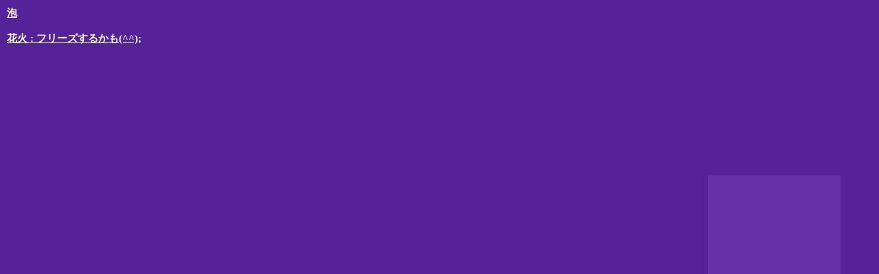

--- FILE ---
content_type: text/html
request_url: https://www.graviness.com/virgo/dhtml/trash/bgeffect010422.html
body_size: 1096
content:
<html><head><title></title>

<script src="../../peace-js/peace-js-lib-JSME.js"></script>

<style>

BODY{
	background-color:#552299;
}

A{
	font-weight:bold;
	color:#ffffff;
	font-size:15px;
}

.dynamic{
	position:absolute;
	left:0px;
	top:0px;
	z-index:1;
	visibility:hidden;
}

</style><script>

var SIZE , CENTER ;

var figB = 4 ;

var bubbles         = new Array( figB );;
var posBs           = new Array( figB );;
var sizeBs          = new Array( figB );;
var tmpCountBs      = new Array( figB );;
var divCountBs      = new Array( figB );;
var timerBs         = new Array( figB );;
var gradBs          = new Array( figB );;
var bubbleFunctions = new Array( figB );;

var colors = new Array( "ff3366" , "ffff66" , "ff66ff" , "6633ff" );

function init(){
	
	SIZE = Client.getInnerSize();
	CENTER = new Dimension( SIZE ); CENTER.scale( 0.5 );
	
	Element.setElementArray();
	
	for(var i=0;i<figB;i++){
		
		bubbles[i] = new Element();
		if( !Client.NN ) bubbles[i].style.fontSize = 0 ;
		posBs[i] = new Dimension();
		sizeBs[i] = new Dimension();
		tmpCountBs[i] = 0 ;
		timerBs[i] = setTimeout("",1);
		
		bubbleFunctions[i] = function(i){
			
			if( tmpCountBs[i] < divCountBs[i] ){
				
				var s = new Dimension( sizeBs[i] );
				s.scale( tmpCountBs[i]/divCountBs[i] );
				bubbles[i].setSize( s );
				bubbles[i].setPositionC( posBs[i] );
				bubbles[i].setBackgroundColor( gradBs[i][ tmpCountBs[i]++ ] );
				
				timerBs[i] = setTimeout("bubbleFunctions["+i+"]("+i+")",10);
				
			}else{
				
				tmpCountBs[i] = 0 ;
				clearTimeout( timerBs[i] );
				initBubble(i);
				
			}
			
		}
		
	}
	
	Elements["NAVI"].setPosition3( 10 , 10 , 2 );
	Elements["NAVI"].setVisibility( true );
	
	select(0);
	
}

var value = 0 ;

function initBubble( j ){
	
	posBs[j].set( ffRandom( 60 , SIZE.getX()-60 ) , ffRandom( 45 , SIZE.getY()-45 ) );
	
	if( value == 0 ){
		sizeBs[j].set( ffRandom( 150 , 300 ) );
		divCountBs[j] = Math.floor( ffRandom( 100 , 300 ) );
		gradBs[j] = Gradation.getColor( "8855cc" , "552299" , divCountBs[j] );
	}else{
		sizeBs[j].set( ffRandom( 50 , 200 ) );
		divCountBs[j] = Math.floor( ffRandom( 10 , 30 ) );
		gradBs[j] = Gradation.getColor( "000000" , colors[ Math.floor( Math.random()*colors.length ) ] , divCountBs[j] );
	}
	
	bubbleFunctions[j](j);
	
	function ffRandom( s , e ){ return ( s + Math.random()*( e - s ) ); }
	
}

function select( v ){
	
	for(var i=0;i<figB;i++){
		tmpCountBs[i] = 0 ;
		bubbles[i].setVisibility( false );
		clearTimeout( timerBs[i] );
	}
	
	value = v ;
	
	if( v == 0 ){
		Client.setBackgroundColor( "552299" );
		for(var i=0;i<2;i++){
			bubbles[i].setVisibility( true );
			initBubble(i);
		}
	}else{
		Client.setBackgroundColor( "000000" );
		for(var i=0;i<figB;i++){
			bubbles[i].setVisibility( true );
			initBubble(i);
		}
	}
	
}

</script></head><body onLoad="init();" scroll="no">

<div id="NAVI" class="dynamic">
<a href="#" onClick="select(0);return false;">�A</a>
<br><br>
<a href="#" onClick="select(1);return false;">�ԉ� : �t���[�Y���邩��(^^);</a>
</div>

</body></html>


--- FILE ---
content_type: application/javascript
request_url: https://www.graviness.com/virgo/peace-js/peace-js-lib-JSME.js
body_size: 7147
content:
/*****************************************************************************
	
	=== DHTML [ JavaScript ] Library ( Master Edition ) ===
	
	* peace-js-lib-JSME.js / 26 KB
	* version 2.33
	* updated 2001/05/28
	
	* Class list
	    Arith [ peace.js.lang.Arith ]
	    Dimension [ peace.js.geom.Dimension ]
	    Point3 [ peace.js.geom.Point3 ]
	    Client [ peace.js.sys.Client ]
	    Gradation [ peace.js.util.Gradation ]
	    ElementME [ peace.js.lib.ElementME ]
	    EdgingMover [ peace.js.anim.EdgingMover ]
	    Action [ peace.js.lib.Action ]
	    
	* Reference
	    - JavaScript 3rd Edition / David Flanagan
	    - Mozilla's blues / ShinSoft
	    
	All scripts copyright (C)2000-2001 by UNOS , All rights reserved.
	    mail : peace@skipup.com
	    home : http://www.skipup.com/~peace/
	    
******************************************************************************/



function Arith(){var A=Arith;A.ROOT2=Math.SQRT2;A.ROOT3=Math.pow(3,0.5);
A.square=function(p){return p*p;};
A.random=function(){var a=arguments;var n=a.length;switch(n){case 0:return Math.round(Math.random());case 1:return a[0][Math.floor(Math.random()*a[0].length)];default:return a[Math.floor(Math.random()*n)];}};
A.ffrandom=function(s,e){return s+(e-s)*Math.random();};
A.total=function(){var s=0;var a=arguments;switch(a.length){case 1:for(var i=0;i<a[0].length;i++)s+=a[0][i];break;default:for(var i=0;i<a.length;i++)s+=a[i];}return s;};
A.average=Arith.ave=function(){var a=arguments;switch(a.length){case 1:return this.total(a[0])/a[0].length;default:return this.total(a)/a.length;}};
A.P=function(){var a=arguments;var n=a[0];switch(a.length){case 1:{var s=1;for(var i=1;i<=n;i++)s*=i;return Math.floor(s);}case 2:return Math.floor(this.P(n)/this.P(n-a[1]));default:return 1;}};
A.C=function(n,r){if(r>Math.floor(n/2))r=n-r;return Math.floor(this.P(n,r)/this.P(r));};
A.toString=function(){return "Arith";};
}new Arith();



function Dimension(){var a=arguments;switch(a.length){case 0:default:this.x=this.y=0;break;case 1:{var o=a[0];if(typeof o=="object"){if(o.constructor==Dimension){this.x=o.x;this.y=o.y;}else if(o.constructor==Array){this.x=o[0];this.y=o[1];}}else this.x=this.y=o;break;}case 2:{this.x=a[0];this.y=a[1];break;}}}

function setBasicMember__Dimension__(){var D=Dimension;var DP=D.prototype;
DP.set=function(){var a=arguments;var p;switch(a.length){case 0:default:p=new D();break;case 1:p=new D(a[0]);break;case 2:p=new D(a[0],a[1]);break;}this.x=p.x;this.y=p.y;};
DP.setX=function(x){this.x=x;};
DP.setY=function(y){this.y=y;};
DP.getX=function(){return this.x;};
DP.getY=function(){return this.y;};
DP.toArray=function(){return new Array(this.x,this.y);};
DP.toInteger=function(){return new D(Math.floor(this.x),Math.floor(this.y));};
DP.equals=function(p){return(this.x==p.x&&this.y==p.y);};
DP.intEquals=function(p){return(this.toInteger().equals(p.toInteger()));};
DP.isNaN=function(){return(isNaN(this.x)||isNaN(this.y)||this.x==""||this.y=="");};
DP.distance=function(p){if(p){var q=new D(this);q.sub(p);return q.distance();}else return Math.sqrt(Math.pow(this.x,2)+Math.pow(this.y,2));};
DP.mulin=function(p){return this.x*p.x+this.y*p.y;};
DP.max=function(){return Math.max(this.x,this.y);};
DP.min=function(){return Math.min(this.x,this.y);};
DP.angle=function(p){return p?Math.abs(this.angle()-p.angle()):Math.acos(this.x/this.distance());};
DP.absolute=function(){this.x=Math.abs(this.x);this.y=Math.abs(this.y);};
DP.scale=function(v){this.x*=v;this.y*=v;};
DP.add=function(p){var d=new D(p);this.x+=d.x;this.y+=d.y;};
DP.sub=function(p){var d=new D(p);this.x-=d.x;this.y-=d.y;};
DP.toString=function(){return "Dimension:("+this.x+","+this.y+")";};
}setBasicMember__Dimension__();



function Point3(){var a=arguments;switch(a.length){case 0:default:this.x=this.y=this.z=0;break;case 1:{switch(typeof a[0]){case "object":{var o=a[0];if(o.constructor==Point3){this.x=o.x;this.y=o.y;this.z=o.z;}else if(o.constructor==Array){this.x=o[0];this.y=o[1];this.z=o[2];}break;}case "string":{var p;if(a[0].length==6){p=parseInt("0x"+a[0]);}else if(a[0].charAt(0)=='#'){p=parseInt("0x"+a[0].substr(1,6));}else p=Math.floor(a[0]);this.x=(p&0xFF0000)>>>0x10;this.y=(p&0x00FF00)>>>0x08;this.z=(p&0x0000FF)>>>0x00;break;}default:this.x=this.y=this.z=a[0];}break;}case 3:{this.x=a[0];this.y=a[1];this.z=a[2];break;}}}

function setBasicMember__Point3__(){var P=Point3;var PP=P.prototype;
function digitHex2(p){if(p<0x00){return "00";}else if(p<0x10){return "0"+p.toString(16);}else if(p>0xff){return "ff";}else return p.toString(16);}
P.RGBtoHSB=function(){var c=new P(arguments[0]);var cmax=c.max();var cmin=c.min();var h=0.0;var s=(cmax!=0.0)?(cmax-cmin)/cmax:0.0;var b=cmax/0xFF;if(s!=0.0){var cc=new P(c);cc.scale(-1);cc.add(cmax);cc.scale(1/(cmax-cmin));if(c.x==cmax){h=0.0+cc.z-cc.y;}else if(c.y==cmax){h=2.0+cc.x-cc.z;}else h=4.0+cc.y-cc.x;h/=6.0;if(h<0.0){h+=1.0;}else if(h>1.0)h-=1.0;}return new P(h,s,b);};
P.HSBtoRGB=function(){var v=new P(arguments[0]);var h=v.x;var s=v.y;var b=v.z;var c=new P();if(s==0.0){c.add(b);}else{var e=(h-Math.floor(h))*6.0;var f=Math.floor(e);var g=e-f;var n=b*(1.0-s);var m=((f&1)==0)?b*(1.0-s*(1.0-g)):b*(1.0-s*g);switch(f){case 0:c.set(b,m,n);break;case 1:c.set(m,b,n);break;case 2:c.set(n,b,m);break;case 3:c.set(n,m,b);break;case 4:c.set(m,n,b);break;case 5:c.set(b,n,m);break;}}c.scale(255.0);c.add(0.5);return c.toInteger();};
PP.set=function(){var a=arguments;var p;switch(a.length){case 0:default:p=new P();break;case 1:p=new P(a[0]);break;case 3:p=new P(a[0],a[1],a[2]);break;}this.x=p.x;this.y=p.y;this.z=p.z;};
PP.setX=function(x){this.x=x;};
PP.setY=function(y){this.y=y;};
PP.setZ=function(z){this.z=z;};
PP.getX=function(){return this.x;};
PP.getY=function(){return this.y;};
PP.getZ=function(){return this.z;};
PP.toArray=function(){return new Array(this.x,this.y,this.z);};
PP.toInteger=function(){return new P(Math.floor(this.x),Math.floor(this.y),Math.floor(this.z));};
PP.toColor=PP.getColor=function(){return digitHex2(Math.round(this.x))+digitHex2(Math.round(this.y))+digitHex2(Math.round(this.z));};
PP.equals=function(p){return(this.x==p.x&&this.y==p.y&&this.z==p.z);};
PP.intEquals=function(p){return(this.toInteger().equals(p.toInteger()));};
PP.isNaN=function(){return(isNaN(this.x)||isNaN(this.y)||isNaN(this.z)||this.x==""||this.y==""||this.z=="");};
PP.distance=function(p){if(p){var q=new P(this);q.sub(p);return q.distance();}else return Math.sqrt(Math.pow(this.x,2)+Math.pow(this.y,2)+Math.pow(this.z,2));};
PP.mulin=function(p){return this.x*p.x+this.y*p.y+this.z*p.z;};
PP.mulout=function(p){return new P(this.y*p.z-p.y*this.z,this.z*p.x-p.z*this.x,this.x*p.y-p.x*this.y);};
PP.max=function(){return Math.max(Math.max(this.x,this.y),this.z);};
PP.min=function(){return Math.min(Math.min(this.x,this.y),this.z);};
PP.angle=function(p){var result=this.mulin(p)/(this.distance()*p.distance());if(Math.abs(result)>1.0)result /=Math.abs(result);return Math.acos(result);};
PP.absolute=function(){this.x=Math.abs(this.x);this.y=Math.abs(this.y);this.z=Math.abs(this.z);};
PP.scale=function(v){this.x*=v;this.y*=v;this.z*=v;};
PP.add=function(p){var d=new P(p);this.x+=d.x;this.y+=d.y;this.z+=d.z;};
PP.sub=function(p){var d=new P(p);this.x-=d.x;this.y-=d.y;this.z-=d.z;};
PP.toString=function(){return "Point3:("+this.x+","+this.y+","+this.z+")";};
}setBasicMember__Point3__();



function Client(){var C=Client;var D=document;var N=navigator;C.PLATFORM=N.platform;C.UA=N.userAgent;C.NAME=N.appName;C.VERSION=parseInt(N.appVersion);C.NN=(D.layers!==void 0);C.MZ=(C.UA.match(/gecko/i)!=null);C.IE=(!C.MZ&&D.all!==void 0);C.WIN=(C.UA.match(/Win/)!=null);C.MAC=(C.UA.match(/Mac/)!=null);C.IE4=(C.IE&&D.getElementById===void 0);C.IE5=(C.IE&&D.getElementById!==void 0);C.NS4=(C.NN&&C.VERSION==4);C.NS6=(C.NAME.match(/Netscape/)!=null&&C.VERSION==5);
C.setBackgroundColor=function(){var a=arguments;var c=(a.length==1)?((typeof a[0]=="string")?a[0]:a[0].toColor()):'';if(c==''&&!C.IE)c=C.NN?null:"transparent";if(!C.NN){D.body.style.backgroundColor=c;}else D.bgColor=c;};
C.getBackgroundColor=function(){var c=!C.NN?D.body.style.backgroundColor:D.bgColor;if(C.MZ&&c.match(/rgb/i)!=null){var k=c.substring(4,c.length-1).split(',');for(var i=0;i<3;i++){k[i]=parseInt(k[i]);k[i]=(k[i]<0x10)?"0"+k[i].toString(16):k[i].toString(16);}return k[0]+k[1]+k[2];}if(!C.NN&&!(c))c=D.bgColor;return c.substring(1,7);};
C.getInnerSize=C.getSize=function(){return!C.IE?new Dimension(parseInt(innerWidth),parseInt(innerHeight)):new Dimension(D.body.clientWidth,D.body.clientHeight);};
C.getScroll=C.getPageOffset=C.getOffset=function(){return C.IE?new Dimension(D.body.scrollLeft,D.body.scrollTop):(C.NN?new Dimension(pageXOffset,pageYOffset):(C.MZ?new Dimension(parseInt(scrollX),parseInt(scrollY)):new Dimension()));};
C.toString=function(){return "Client:"+C.PLATFORM+" \/ "+C.NAME+" "+C.VERSION;};
}new Client();



function Gradation(){var G=Gradation;var P=Point3;
G.getText=G.getHTML=function(){var a=arguments;var k=a.length;var loop=(k==5||k==6);var text=a[0];var c0=a[1];var c1=(k==4||k==6)?a[2]:"";var c2=loop?a[k-3]:a[k-1];var xLoop=loop?a[k-2]:1;var yLoop=loop?a[k-1]:1;var colors=G.getColor(c0,c1,c2,text.length*xLoop);var result=(document.layers!==void 0)?"<span style=\"color:#000000;\"><\/span>":"";var tempt=text;for(var i=0;i<xLoop-1;i++)text+=tempt;for(var i=0;i<text.length;i++)result+="<span style=\"color:#"+colors[i]+"\">"+text.charAt(i)+"<\/span>";var tempr="<br>"+result;for(var i=0;i<yLoop-1;i++)result+=tempr;return result;};
G.getColor=function(){var a=arguments;var k=a.length;var c0=a[0];var c1=(k==4)?a[1]:"";var c2=a[k-2];var n=a[k-1];var r=new Array(n);var cs=G.getObject(c0,c1,c2,n);for(var i=0;i<n;i++)r[i]=cs[i].toColor();return r;};
G.getObject=function(){var a=arguments;var k=a.length;var c0=a[0];var c2=a[k-2];var n=a[k-1];switch(k){case 3:default:{var r=new Array(n--);var s=new P(c0);var d=new P(s);d.scale(n-1);d.add(new P(c2));d.scale(1/n);d.sub(s);for(var i=0;i<r.length;i++){r[i]=new P(s);s.add(d);}return r;}case 4:{var c1=a[1];if(c1==""){return G.getObject(c0,c2,n);}else{var m=Math.floor(n/2);var s=n&1;var r0,r1;var p=new Array(new P(c0),new P(c1),new P(c2));if(s==0&&(p[0].distance(p[1])<p[1].distance(p[2]))){r0=G.getObject(c0,c1,m);r1=G.getObject(c1,c2,m+1);}else{r0=G.getObject(c0,c1,m+1);r1=G.getObject(c1,c2,m+s);}return(r0.concat(r1.slice(1,r1.length)));}}}};
G.toString=function(){return "Gradation";};
}new Gradation();



var Elements;
function Element(){var exist=true;var D=document;switch(arguments.length){case 0:default:{this.name="_js_layer_"+Element.$user_create_element_number++;if(!Client.NN){var s="position:absolute;left:0px;top:0px;z-index:1;height:0px;width:0px;visibility:hidden;";if(Client.MZ){this.layer=D.createElement("div");this.layer.id=this.name;this.layer.setAttribute("style",s);D.body.appendChild(this.layer);}else{D.body.insertAdjacentHTML("BeforeEnd","<div id='"+this.name+"' style=\""+s+"\"><\/div>"+(Client.MAC?' ':''));this.layer=D.all[this.name];}this.style=this.layer.style;}else{this.layer=new Layer(0);this.style=this.layer;}break;}case 1:{var o=arguments[0];if(typeof o=="string"){this.name=o;this.layer=getLayer(this.name);if(exist)this.style=!Client.NN?this.layer.style:this.layer;}else if(typeof o=="object"){if(o.constructor==Element){this.name=o.name;this.layer=o.layer;this.style=o.style;}else{this.layer=eval(o);this.name=!Client.NN?this.layer.id:this.layer.name;this.style=!Client.NN?this.layer.style:this.layer;}}else Exception(o);break;}}if(Client.NN){function searchLayer_Netscape(l,id){for(var i=0;i<l.length;i++){if(l[i].name==id){return l[i];}else if(l[i].document.layers.length!=0){var s=searchLayer_Netscape(l[i].document.layers,id);if(s)return s;}}return null;}}function getLayer(name){var D=document;if(Client.IE&&D.all[name]!=null)return D.all[name];if(Client.NN){if(D.layers[name]!=null)return D.layers[name];var l=searchLayer_Netscape(D.layers,name);if(l)return l;}if(Client.MZ&&D.getElementById(name)!=null)return D.getElementById(name);exist=false;return Exception(name);}function Exception(object){return alert("存在しないオブジェクト:"+object);}}

function setBasicMember__Element__(){var E=Element;var EP=E.prototype;var C=Client;var D=document;
if(C.NN){function searchLayer_Netscape(a){for(var i in a)if(a[i].name!==void 0){Elements[a[i].name]=new E(a[i]);if(a[i].document.layers.length!=0)searchLayer_Netscape(a[i].document.layers);}}}else if(C.MZ){function searchLayer_Mozilla(a){for(var i=0;i<a.childNodes.length;i++)if(a.childNodes[i].toString().match(/object HTML.*Element/)!=null){var n=a.childNodes[i];if(n.id)Elements[n.id]=new E(n);if(n.childNodes.length!=0)searchLayer_Mozilla(n);}}}E.$user_create_element_number=0;E.index;
E.setElementArray=E.setArray=function(){Elements=new Array();E.index=new Array();var index;var count=0;if(C.IE){for(var i in D.all){index=i.toString();if(isNaN(index)&&index!="length"){E.index[count++]=index;Elements[index]=new E(index);}}}else{if(C.NN)searchLayer_Netscape(D.layers);if(C.MZ)searchLayer_Mozilla(D.body);for(var i in Elements)E.index[count++]=Elements[i].name;}};
EP.getID=function(){return this.name;};
EP.equals=function(e){return(this.layer==e.layer);};
EP.setVisibility=function(v){this.style.visibility=(v?true:false)?(!C.NN?"visible":"inherit"):(!C.NN?"hidden":"hide");};
EP.getVisibility=function(){var v=this.style.visibility;return(v=="visible"||v=="show"||v=="inherit");};
EP.setBackgroundColor=function(v){var c=v?((typeof v=="string")?v:v.toColor()):'';if(c==''&&!C.IE)c=C.NN?null:"transparent";if(!C.NN){this.style.backgroundColor=c;}else this.style.bgColor=c;};
EP.getBackgroundColor=function(){var c=!C.NN?this.style.backgroundColor:this.style.bgColor;if(!(c)&&(C.NN&&c!=0))return '';if(!C.NN){return C.IE?c.substring(1,7):(new Point3(c.substring(4,c.length-1).split(','))).toColor();}else{var t=c.toString(16);var z="";for(var i=0;i<6-t.length;i++)z+="0";return z+t;}};
EP.setBackgroundImage=function(p){if(!C.NN){this.style.backgroundImage="url("+p+")";}else this.style.background.src=p;};
EP.initPosition=function(){if(!C.NN){var o=this.layer;var s=o.style;if(C.MZ){s.left=o.offsetLeft;s.top=o.offsetTop;}else{s.pixelLeft=o.offsetLeft;s.pixelTop=o.offsetTop;}}};
EP.setPosition=function(){var l,t;var a=arguments;switch(a.length){case 0:default:l=t=0;break;case 1:{if(a[0].constructor==Dimension){l=a[0].x;t=a[0].y;}else l=t=a[0];break;}case 2:{l=a[0];t=a[1];break;}}var o=this.style;if(!C.NN){if(C.MZ){o.left=l;o.top=t;}else{o.pixelLeft=l;o.pixelTop=t;}}else o.moveTo(l,t);};
EP.setPosition3=function(){var l,t,d;var a=arguments;switch(a.length){case 0:default:l=t=0;d=1;break;case 1:{l=a[0].x;t=a[0].y;d=a[0].z;break;}case 2:{var p=new Dimension(a[0]);l=p.x;t=p.y;d=a[1];break;}case 3:{l=a[0];t=a[1];d=a[2];break;}}var o=this.style;if(!C.NN){if(C.MZ){o.left=l;o.top=t;}else{o.pixelLeft=l;o.pixelTop=t;}}else o.moveTo(l,t);o.zIndex=(d<1)?1:d;};
EP.setPositionX=EP.setX=function(l){if(!(l))l=0;var s=this.style;if(!C.NN){if(C.MZ){s.left=l;}else s.pixelLeft=l;}else s.moveTo(l,s.top);};
EP.setPositionY=EP.setY=function(t){if(!(t))t=0;var s=this.style;if(!C.NN){if(C.MZ){s.top=t;}else s.pixelTop=t;}else s.moveTo(s.left,t);};
EP.setPositionZ=EP.setZ=function(d){this.style.zIndex=(!(d)||d<1)?1:d;};
EP.getPosition=function(){var s=this.style;return(C.IE?new Dimension(s.pixelLeft,s.pixelTop):new Dimension(parseInt(s.left),parseInt(s.top)));};
EP.getPosition3=function(){var s=this.style;return(C.IE?new Point3(s.pixelLeft,s.pixelTop,s.zIndex):new Point3(parseInt(s.left),parseInt(s.top),s.zIndex));};
EP.getPositionX=EP.getX=function(){return(C.IE?this.style.pixelLeft:parseInt(this.style.left));};
EP.getPositionY=EP.getY=function(){return(C.IE?this.style.pixelTop:parseInt(this.style.top));};
EP.getPositionZ=EP.getZ=function(){return this.style.zIndex;};
EP.moveForward=function(e){this.style.zIndex=new E(e).style.zIndex+1;};
EP.moveBackward=function(e){this.style.zIndex=new E(e).style.zIndex-1;};
EP.initSize=function(){if(!C.NN){var o=this.layer;var s=o.style;if(C.MZ){s.width=o.offsetWidth;s.height=o.offsetHeight;}else{s.pixelWidth=o.offsetWidth;s.pixelHeight=o.offsetHeight;}}};
EP.setSize=function(){var w,h;var a=arguments;switch(a.length){case 0:default:w=h=0;break;case 1:{if(a[0].constructor==Dimension){w=a[0].x;h=a[0].y;}else w=h=a[0];break;}case 2:{w=a[0];h=a[1];break;}}var s=this.style;if(!C.NN){if(C.MZ){s.width=w;s.height=h;}else{s.pixelWidth=w;s.pixelHeight=h;}}else s.resizeTo(w,h);};
EP.setWidth=function(w){if(!(w))w=0;var s=this.style;if(!C.NN){if(C.MZ){s.width=w;}else s.pixelWidth=w;}else s.resizeTo(w,s.clip.height);};
EP.setHeight=function(h){if(!(h))h=0;var s=this.style;if(!C.NN){if(C.MZ){s.height=h;}else s.pixelHeight=h;}else s.resizeTo(s.clip.width,h);};
EP.getSize=function(){var s=this.style;if(!C.NN){return(C.MZ?new Dimension(parseInt(s.width),parseInt(s.height)):new Dimension(s.pixelWidth,s.pixelHeight));}else return new Dimension(s.clip.width,s.clip.height);};
EP.getWidth=function(){var s=this.style;if(!C.NN){return(C.MZ?parseInt(s.width):s.pixelWidth);}else return s.clip.width;};
EP.getHeight=function(){var s=this.style;if(!C.NN){return(C.MZ?parseInt(s.height):s.pixelHeight);}else return s.clip.height;};
EP.setTrim=function(){var l,t,r,b;var a=arguments;switch(a.length){case 0:default:t=l=r=b=0;break;case 1:{l=a[0][0];t=a[0][1];r=a[0][2];b=a[0][3];break;}case 2:{l=a[0].x;t=a[0].y;r=a[1].x;b=a[1].y;break;}case 4:{l=a[0];t=a[1];r=a[2];b=a[3];break;}}if(!C.NN){this.style.clip="rect("+t+" "+r+" "+b+" "+l+")";}else{var c=this.style.clip;c.left=l;c.top=t;c.right=r;c.bottom=b;}};
EP.getTrim=function(){var a=arguments;switch(a.length){case 0:default:{if(!C.NN){var v=this.style.clip;var r=v.substring(5,v.length-1).split(' ');for(var i=0;i<4;i++)r[i]=parseInt(r[i]);return new Array(r[3],r[0],r[1],r[2]);}else{var c=this.style.clip;return new Array(c.left,c.top,c.right,c.bottom);}}case 1:{var v=this.getTrim();if(typeof a[0]=="number"){return v[a[0]];}else return(a[0]=="x")?new Dimension(v[0],v[2]):new Dimension(v[1],v[3]);}}};
EP.getImage=function(f){if (f||f==0){return(typeof f=="number")?this.getImage()[f]:(C.IE?document.images[f]:(C.NN?this.layer.document.images[f]:document.getElementById(f)));}else{var l=this.layer;if(C.IE){return l.all.tags("img");}else if(C.NN){return l.document.images;}else if(C.MZ){var images=new Array();function setImage_Mozilla(a){for(var i=0;i<a.childNodes.length;i++){var n=a.childNodes[i];if(n.toString().match(/object HTMLImageElement/)!=null){images[images.length++]=n;}setImage_Mozilla(n);}}setImage_Mozilla(l);return images;}}};
EP.setText=function(t){if(!(t))t="";if(!C.NN){this.layer.innerHTML=t;}else{var d=this.layer.document;d.open("text/html");d.write(t);d.close();}};
EP.setFile=function(p){if(!C.NN){this.layer.innerHTML="<"+"iframe src=\""+p+"\" marginWidth=0 marginHeight=0 scrolling=\"no\" frameBorder=\"no\" style=\"width:100%;height:100%;margin:0px;\"><\/iframe>";}else this.layer.src=p;};
EP.toString=function(){return "Element:"+this.name;};
EP.setPositionUR=function(){var a=arguments;var p;switch(a.length){case 0:default:p=new Dimension();case 1:p=new Dimension(a[0]);break;case 2:p=new Dimension(a[0],a[1]);break;}p.x-=this.getWidth();this.setPosition(p);};
EP.setPositionBR=function(){var a=arguments;var p;switch(a.length){case 0:default:p=new Dimension();case 1:p=new Dimension(a[0]);break;case 2:p=new Dimension(a[0],a[1]);break;}p.sub(this.getSize());this.setPosition(p);};
EP.setPositionBL=function(){var a=arguments;var p;switch(a.length){case 0:default:p=new Dimension();case 1:p=new Dimension(a[0]);break;case 2:p=new Dimension(a[0],a[1]);break;}p.y-=this.getHeight();this.setPosition(p);};
EP.setPositionC=function(){var a=arguments;var p;switch(a.length){case 0:default:p=new Dimension();case 1:p=new Dimension(a[0]);break;case 2:p=new Dimension(a[0],a[1]);break;}var s=this.getSize();s.scale(0.5);p.sub(s);this.setPosition(p);};
EP.getPositionUR=function(){var p=this.getPosition();p.x+=this.getWidth();return p;};
EP.getPositionBR=function(){var p=this.getPosition();p.add(this.getSize());return p;};
EP.getPositionBL=function(){var p=this.getPosition();p.y+=this.getHeight();return p;};
EP.getPositionC=function(){var p=this.getPosition();var s=this.getSize();s.scale(0.5);p.add(s);return p;};
EP.setTrimX=function(){var a=arguments;var h=this.getHeight();switch(a.length){case 1:this.setTrim(a[0].x,0,a[0].y,h);break;case 2:this.setTrim(a[0],0,a[1],h);break;}};
EP.setTrimY=function(){var a=arguments;var w=this.getWidth();switch(a.length){case 1:this.setTrim(0,a[0].x,w,a[0].y);break;case 2:this.setTrim(0,a[0],w,a[1]);break;}};
}setBasicMember__Element__();



function EdgingMover(){var a=arguments;if(a.length!=0)this.element=a[0];this.tmpCount=0;this.edging=0;switch(a.length){case 0:default:break;case 3:{this.sPosition=this.element.getPosition();this.ePosition=a[1];this.divCount=a[2];break;}case 4:{if(typeof a[2]=="object"){this.sPosition=a[1];this.ePosition=a[2];this.divCount=a[3];}else{this.sPosition=this.element.getPosition();this.ePosition=a[1];this.divCount=a[2];this.edging=EdgingMover.$_e_(a[3]);}break;}case 5:{this.sPosition=a[1];this.ePosition=a[2];this.divCount=a[3];this.edging=EdgingMover.$_e_(a[4]);break;}}}

function setBasicMember__EdgingMover__(){var E=EdgingMover;var EP=E.prototype;
E.auto=function(m,t){E.$m=m;E.$t=(t)?t:50;E.$_m_();};
E.$_m_=function(){if(E.$m.step())setTimeout("EdgingMover.$_m_();",E.$t);};
E.$_e_=function(v){return((Math.abs(v)>100)?v/Math.abs(v):v/100)/Math.PI;};
EP.setElement=function(e){this.element=e;};
EP.setPosition=function(){var a=arguments;switch(a.length){case 1:{this.sPosition=(this.element)?this.element.getPosition():new Dimension();this.ePosition=a[0];break;}case 2:{this.sPosition=a[0];this.ePosition=a[1];break;}default:return;}};
EP.setDivCount=function(c){this.divCount=c;};
EP.setEdging=function(v){this.edging=(v)?E.$_e_(v):0;};
EP.step=function(){if(this.tmpCount++<this.divCount){var c=this.tmpCount/this.divCount;var p=new Dimension(this.ePosition);p.sub(this.sPosition);p.scale(c+this.edging*Math.sin(Math.PI*c));p.add(this.sPosition);this.element.setPosition(p);return true ;}else{this.tmpCount=0;return false;}};
EP.toString=function(){return "EdgingMover:"+this.element.getID();};
}setBasicMember__EdgingMover__();



function Action(){var A=Action;var C=Client;var E=C.NN?Event:null;A.MOUSEDOWN=C.NN?E.MOUSEDOWN:1;A.MOUSEUP=C.NN?E.MOUSEUP:2;A.MOUSEOVER=C.NN?E.MOUSEOVER:4;A.MOUSEOUT=C.NN?E.MOUSEOUT:8;A.MOUSEMOVE=C.NN?E.MOUSEMOVE:16;A.CLICK=C.NN?E.CLICK:64;A.DBLCLICK=C.NN?E.DBLCLICK:128;A.KEYDOWN=C.NN?E.KEYDOWN:256;A.KEYUP=C.NN?E.KEYUP:512;A.KEYPRESS=C.NN?E.KEYPRESS:1024;A.DRAGDROP=C.NN?E.DRAGDROP:2048;A.FOCUS=C.NN?E.FOCUS:4096;A.BLUR=C.NN?E.BLUR:8192;A.SELECT=C.NN?E.SELECT:16384;A.CHANGE=C.NN?E.CHANGE:32768;A.RESET=C.NN?E.RESET:65536;A.SUBMIT=C.NN?E.SUBMIT:131072;A.SCROLL=C.NN?E.SCROLL:262144;A.LOAD=C.NN?E.LOAD:524288;A.UNLOAD=C.NN?E.UNLOAD:1048576;A.ABORT=C.NN?E.ABORT:4194304;A.ERROR=C.NN?E.ERROR:8388608;A.MOVE=C.NN?E.MOVE:33554432;A.RESIZE=C.NN?E.RESIZE:67108864;A.FORWARD=C.NN?E.FORWARD:134217728;A.BACK=C.NN?E.BACK:536870912;
A.isPrimary=function(e){return C.IE?(event.button==1):(e.which==1);};
A.isSecondary=function(e){return C.IE?(event.button==2):(e.which==3);};
A.estEventListener=A.$l=function(t,e,l){if(C.NN)(l)?t.captureEvents(e):t.releaseEvents(e);if((e&A.MOUSEDOWN))t.onmousedown=eval(l);if((e&A.MOUSEUP))t.onmouseup=eval(l);if((e&A.MOUSEOVER))t.onmouseover=eval(l);if((e&A.MOUSEOUT))t.onmouseout=eval(l);if((e&A.MOUSEMOVE))t.onmousemove=eval(l);if((e&A.CLICK))t.onclick=eval(l);if((e&A.DBLCLICK))t.ondblclick=eval(l);if((e&A.LOAD))t.onload=eval(l);};
A.toString=function(){return "Action";};
}new Action();

function setEventMember__Client__(){var C=Client;
C.setEventListener=function(e,l){Action.$l(document,e,l);};
C.clearEventListener=function(e){Action.$l(document,e,null);};
C.getEventAbsolutePosition=function(e){if(C.IE){var p=new Dimension(event.clientX,event.clientY);p.add(C.getScroll());p.sub(2);return p;}else return new Dimension(parseInt(e.pageX),parseInt(e.pageY));};
C.getEventRelativePosition=function(e){if(C.IE)e=event;var p=!C.NN?new Dimension(parseInt(e.clientX),parseInt(e.clientY)):new Dimension(e.pageX,e.pageY);if(!C.MZ)p.sub((C.IE?2:C.getScroll()));return p;};
}setEventMember__Client__();

function setEventMember__Element__(){var EP=Element.prototype;var C=Client;
EP.getEventAbsolutePosition=function(e){if(C.IE){var p=new Dimension(event.clientX,event.clientY);p.add(C.getScroll());p.sub(2);return p;}else return new Dimension(parseInt(e.pageX),parseInt(e.pageY));};
EP.getEventRelativePosition=function(e){if(C.IE)e=event;var p=!C.NN?new Dimension(parseInt(e.clientX),parseInt(e.clientY)):new Dimension(e.pageX,e.pageY);if(!C.MZ)p.sub((C.IE?2:C.getScroll()));return p;};
EP.getEventElementPosition=function(e){return C.IE?new Dimension(event.offsetX,event.offsetY):new Dimension(parseInt(e.layerX),parseInt(e.layerY));};
EP.setEventListener=function(e,l){Action.$l(this.layer,e,l);};
EP.clearEventListener=function(e){Action.$l(this.layer,e,null);};
EP.setDrag=function(){var A=Action;function $_d_(e){if(A.isPrimary(e)){if(Client.IE)document.oncontextmenu=function(){return false;};b=true;p=t.getEventElementPosition(e);A.$l(document,A.MOUSEMOVE,$_m_);A.$l(t.layer,A.MOUSEUP,$_u_);}}function $_u_(e){if(Action.isPrimary(e)){if(Client.IE)document.oncontextmenu=null;b=false;A.$l(t.layer,A.MOUSEUP,null);A.$l(document,A.MOUSEMOVE,null);}}function $_m_(e){if(b){var q=Client.getEventAbsolutePosition(e);q.sub(p);t.setPosition(q);}}var b=false;var p;var t=this;switch(arguments.length){case 0:default:A.$l(this.layer,A.MOUSEDOWN,$_d_);break;case 1:{if(arguments[0]){A.$l(this.layer,A.MOUSEDOWN,$_d_);}else A.$l(this.layer,A.MOUSEDOWN,null);break;}}};
}setEventMember__Element__();
